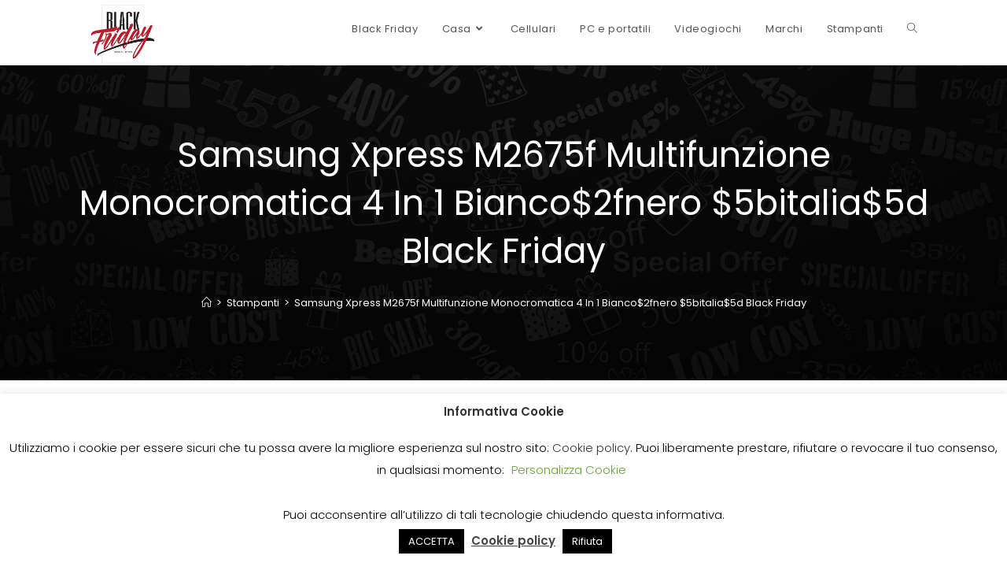

--- FILE ---
content_type: text/html; charset=UTF-8
request_url: https://ilblackfriday.promo/samsung-xpress-m2675f-multifunzione-monocromatica-4-in-1-bianco2fnero-5bitalia5d-black-friday/
body_size: 19658
content:
<!DOCTYPE html>
<html class="html" dir="ltr" lang="it-IT"
	prefix="og: https://ogp.me/ns#" >
<head>
	<meta charset="UTF-8"><link rel="preload" href="https://ilblackfriday.promo/wp-content/cache/fvm/min/0-css6326cd74509ad96504e11cf3401a14c4a03e225c310d3655bd8b95956953f.css" as="style" media="all" />
<link rel="preload" href="https://ilblackfriday.promo/wp-content/cache/fvm/min/0-csse62634693886947a7d4a7cf0478f9f4690e2795c08306e4a29d1b189a441c.css" as="style" media="all" />
<link rel="preload" href="https://ilblackfriday.promo/wp-content/cache/fvm/min/0-css38b34422a87665f6a8035cd37e9566b9d4bfa6efd2085b2a7974a7860d0be.css" as="style" media="all" />
<link rel="preload" href="https://ilblackfriday.promo/wp-content/cache/fvm/min/0-css44a2569ea42febbb8b6d1d4f59a93ec51189718d7eaf8049934f03bae5970.css" as="style" media="all" />
<link rel="preload" href="https://ilblackfriday.promo/wp-content/cache/fvm/min/0-css9b54bc8223592ad07e1e92bd8e13b9d49cedeb08891ac12dbfd4fc4bb29e9.css" as="style" media="all" />
<link rel="preload" href="https://ilblackfriday.promo/wp-content/cache/fvm/min/0-css67decae2a22192e11bc54343787a6024424c4cbcc649bc5b30efbb3f1fead.css" as="style" media="all" />
<link rel="preload" href="https://ilblackfriday.promo/wp-content/cache/fvm/min/0-css5a1512566d78d224ec0c3973da5a440f3def931feff37093e5dc85a9e390a.css" as="style" media="all" />
<link rel="preload" href="https://ilblackfriday.promo/wp-content/cache/fvm/min/0-cssc9785ea6a3eebb47cf0b56653d4e4bc257030822b5c1cfc95abe66c2e8cf7.css" as="style" media="all" />
<link rel="preload" href="https://ilblackfriday.promo/wp-content/cache/fvm/min/0-css713403bb50bd8809699c76ab3ad11cbcd2dfcd8cbd01ddcc311d7d79471e9.css" as="style" media="all" />
<link rel="preload" href="https://ilblackfriday.promo/wp-content/cache/fvm/min/0-css675122ab36e5e641037d3e0b70a9a975ac042a524c256247d48c4dbbc98de.css" as="style" media="all" /><script data-cfasync="false">if(navigator.userAgent.match(/MSIE|Internet Explorer/i)||navigator.userAgent.match(/Trident\/7\..*?rv:11/i)){var href=document.location.href;if(!href.match(/[?&]iebrowser/)){if(href.indexOf("?")==-1){if(href.indexOf("#")==-1){document.location.href=href+"?iebrowser=1"}else{document.location.href=href.replace("#","?iebrowser=1#")}}else{if(href.indexOf("#")==-1){document.location.href=href+"&iebrowser=1"}else{document.location.href=href.replace("#","&iebrowser=1#")}}}}</script>
<script data-cfasync="false">class FVMLoader{constructor(e){this.triggerEvents=e,this.eventOptions={passive:!0},this.userEventListener=this.triggerListener.bind(this),this.delayedScripts={normal:[],async:[],defer:[]},this.allJQueries=[]}_addUserInteractionListener(e){this.triggerEvents.forEach(t=>window.addEventListener(t,e.userEventListener,e.eventOptions))}_removeUserInteractionListener(e){this.triggerEvents.forEach(t=>window.removeEventListener(t,e.userEventListener,e.eventOptions))}triggerListener(){this._removeUserInteractionListener(this),"loading"===document.readyState?document.addEventListener("DOMContentLoaded",this._loadEverythingNow.bind(this)):this._loadEverythingNow()}async _loadEverythingNow(){this._runAllDelayedCSS(),this._delayEventListeners(),this._delayJQueryReady(this),this._handleDocumentWrite(),this._registerAllDelayedScripts(),await this._loadScriptsFromList(this.delayedScripts.normal),await this._loadScriptsFromList(this.delayedScripts.defer),await this._loadScriptsFromList(this.delayedScripts.async),await this._triggerDOMContentLoaded(),await this._triggerWindowLoad(),window.dispatchEvent(new Event("wpr-allScriptsLoaded"))}_registerAllDelayedScripts(){document.querySelectorAll("script[type=fvmdelay]").forEach(e=>{e.hasAttribute("src")?e.hasAttribute("async")&&!1!==e.async?this.delayedScripts.async.push(e):e.hasAttribute("defer")&&!1!==e.defer||"module"===e.getAttribute("data-type")?this.delayedScripts.defer.push(e):this.delayedScripts.normal.push(e):this.delayedScripts.normal.push(e)})}_runAllDelayedCSS(){document.querySelectorAll("link[rel=fvmdelay]").forEach(e=>{e.setAttribute("rel","stylesheet")})}async _transformScript(e){return await this._requestAnimFrame(),new Promise(t=>{const n=document.createElement("script");let r;[...e.attributes].forEach(e=>{let t=e.nodeName;"type"!==t&&("data-type"===t&&(t="type",r=e.nodeValue),n.setAttribute(t,e.nodeValue))}),e.hasAttribute("src")?(n.addEventListener("load",t),n.addEventListener("error",t)):(n.text=e.text,t()),e.parentNode.replaceChild(n,e)})}async _loadScriptsFromList(e){const t=e.shift();return t?(await this._transformScript(t),this._loadScriptsFromList(e)):Promise.resolve()}_delayEventListeners(){let e={};function t(t,n){!function(t){function n(n){return e[t].eventsToRewrite.indexOf(n)>=0?"wpr-"+n:n}e[t]||(e[t]={originalFunctions:{add:t.addEventListener,remove:t.removeEventListener},eventsToRewrite:[]},t.addEventListener=function(){arguments[0]=n(arguments[0]),e[t].originalFunctions.add.apply(t,arguments)},t.removeEventListener=function(){arguments[0]=n(arguments[0]),e[t].originalFunctions.remove.apply(t,arguments)})}(t),e[t].eventsToRewrite.push(n)}function n(e,t){let n=e[t];Object.defineProperty(e,t,{get:()=>n||function(){},set(r){e["wpr"+t]=n=r}})}t(document,"DOMContentLoaded"),t(window,"DOMContentLoaded"),t(window,"load"),t(window,"pageshow"),t(document,"readystatechange"),n(document,"onreadystatechange"),n(window,"onload"),n(window,"onpageshow")}_delayJQueryReady(e){let t=window.jQuery;Object.defineProperty(window,"jQuery",{get:()=>t,set(n){if(n&&n.fn&&!e.allJQueries.includes(n)){n.fn.ready=n.fn.init.prototype.ready=function(t){e.domReadyFired?t.bind(document)(n):document.addEventListener("DOMContentLoaded2",()=>t.bind(document)(n))};const t=n.fn.on;n.fn.on=n.fn.init.prototype.on=function(){if(this[0]===window){function e(e){return e.split(" ").map(e=>"load"===e||0===e.indexOf("load.")?"wpr-jquery-load":e).join(" ")}"string"==typeof arguments[0]||arguments[0]instanceof String?arguments[0]=e(arguments[0]):"object"==typeof arguments[0]&&Object.keys(arguments[0]).forEach(t=>{delete Object.assign(arguments[0],{[e(t)]:arguments[0][t]})[t]})}return t.apply(this,arguments),this},e.allJQueries.push(n)}t=n}})}async _triggerDOMContentLoaded(){this.domReadyFired=!0,await this._requestAnimFrame(),document.dispatchEvent(new Event("DOMContentLoaded2")),await this._requestAnimFrame(),window.dispatchEvent(new Event("DOMContentLoaded2")),await this._requestAnimFrame(),document.dispatchEvent(new Event("wpr-readystatechange")),await this._requestAnimFrame(),document.wpronreadystatechange&&document.wpronreadystatechange()}async _triggerWindowLoad(){await this._requestAnimFrame(),window.dispatchEvent(new Event("wpr-load")),await this._requestAnimFrame(),window.wpronload&&window.wpronload(),await this._requestAnimFrame(),this.allJQueries.forEach(e=>e(window).trigger("wpr-jquery-load")),window.dispatchEvent(new Event("wpr-pageshow")),await this._requestAnimFrame(),window.wpronpageshow&&window.wpronpageshow()}_handleDocumentWrite(){const e=new Map;document.write=document.writeln=function(t){const n=document.currentScript,r=document.createRange(),i=n.parentElement;let a=e.get(n);void 0===a&&(a=n.nextSibling,e.set(n,a));const s=document.createDocumentFragment();r.setStart(s,0),s.appendChild(r.createContextualFragment(t)),i.insertBefore(s,a)}}async _requestAnimFrame(){return new Promise(e=>requestAnimationFrame(e))}static run(){const e=new FVMLoader(["keydown","mousemove","touchmove","touchstart","touchend","wheel"]);e._addUserInteractionListener(e)}}FVMLoader.run();</script><meta name="theme-color" content="#D5E0EB"><title>Samsung Xpress M2675f Multifunzione Monocromatica 4 In 1 Bianco$2fnero $5bitalia$5d Black Friday | Black Friday</title><meta name="robots" content="max-image-preview:large" /><meta name="google-site-verification" content="5AOsbdQLcCK8EHiTv_1bUCUFQSBExHAxvnfw5UBYJJ0" /><link rel="canonical" href="https://ilblackfriday.promo/samsung-xpress-m2675f-multifunzione-monocromatica-4-in-1-bianco2fnero-5bitalia5d-black-friday/" /><meta property="og:locale" content="it_IT" /><meta property="og:site_name" content="Black Friday | Le migliori offerte del Black Friday" /><meta property="og:type" content="article" /><meta property="og:title" content="Samsung Xpress M2675f Multifunzione Monocromatica 4 In 1 Bianco$2fnero $5bitalia$5d Black Friday | Black Friday" /><meta property="og:url" content="https://ilblackfriday.promo/samsung-xpress-m2675f-multifunzione-monocromatica-4-in-1-bianco2fnero-5bitalia5d-black-friday/" /><meta property="og:image" content="https://ilblackfriday.promo/wp-content/uploads/2019/09/cropped-black-friday.jpg" /><meta property="og:image:secure_url" content="https://ilblackfriday.promo/wp-content/uploads/2019/09/cropped-black-friday.jpg" /><meta property="article:published_time" content="2020-11-01T16:28:20+00:00" /><meta property="article:modified_time" content="2020-11-01T16:28:20+00:00" /><meta name="twitter:card" content="summary" /><meta name="twitter:title" content="Samsung Xpress M2675f Multifunzione Monocromatica 4 In 1 Bianco$2fnero $5bitalia$5d Black Friday | Black Friday" /><meta name="twitter:image" content="https://ilblackfriday.promo/wp-content/uploads/2019/09/cropped-black-friday.jpg" /><script type="application/ld+json" class="aioseo-schema">
			{"@context":"https:\/\/schema.org","@graph":[{"@type":"Article","@id":"https:\/\/ilblackfriday.promo\/samsung-xpress-m2675f-multifunzione-monocromatica-4-in-1-bianco2fnero-5bitalia5d-black-friday\/#article","name":"Samsung Xpress M2675f Multifunzione Monocromatica 4 In 1 Bianco$2fnero $5bitalia$5d Black Friday | Black Friday","headline":"Samsung Xpress M2675f Multifunzione Monocromatica 4 In 1 Bianco$2fnero $5bitalia$5d Black Friday","author":{"@id":"https:\/\/ilblackfriday.promo\/author\/alessandro-adseo\/#author"},"publisher":{"@id":"https:\/\/ilblackfriday.promo\/#organization"},"image":{"@type":"ImageObject","url":"https:\/\/ilblackfriday.promo\/wp-content\/uploads\/2019\/09\/cropped-black-friday.jpg","@id":"https:\/\/ilblackfriday.promo\/#articleImage","width":317,"height":306},"datePublished":"2020-11-01T16:28:20+00:00","dateModified":"2020-11-01T16:28:20+00:00","inLanguage":"it-IT","mainEntityOfPage":{"@id":"https:\/\/ilblackfriday.promo\/samsung-xpress-m2675f-multifunzione-monocromatica-4-in-1-bianco2fnero-5bitalia5d-black-friday\/#webpage"},"isPartOf":{"@id":"https:\/\/ilblackfriday.promo\/samsung-xpress-m2675f-multifunzione-monocromatica-4-in-1-bianco2fnero-5bitalia5d-black-friday\/#webpage"},"articleSection":"Stampanti, Stampanti"},{"@type":"BreadcrumbList","@id":"https:\/\/ilblackfriday.promo\/samsung-xpress-m2675f-multifunzione-monocromatica-4-in-1-bianco2fnero-5bitalia5d-black-friday\/#breadcrumblist","itemListElement":[{"@type":"ListItem","@id":"https:\/\/ilblackfriday.promo\/#listItem","position":1,"item":{"@type":"WebPage","@id":"https:\/\/ilblackfriday.promo\/","name":"Home","description":"Le migliori offerte del Black Friday","url":"https:\/\/ilblackfriday.promo\/"},"nextItem":"https:\/\/ilblackfriday.promo\/samsung-xpress-m2675f-multifunzione-monocromatica-4-in-1-bianco2fnero-5bitalia5d-black-friday\/#listItem"},{"@type":"ListItem","@id":"https:\/\/ilblackfriday.promo\/samsung-xpress-m2675f-multifunzione-monocromatica-4-in-1-bianco2fnero-5bitalia5d-black-friday\/#listItem","position":2,"item":{"@type":"WebPage","@id":"https:\/\/ilblackfriday.promo\/samsung-xpress-m2675f-multifunzione-monocromatica-4-in-1-bianco2fnero-5bitalia5d-black-friday\/","name":"Samsung Xpress M2675f Multifunzione Monocromatica 4 In 1 Bianco$2fnero $5bitalia$5d Black Friday","url":"https:\/\/ilblackfriday.promo\/samsung-xpress-m2675f-multifunzione-monocromatica-4-in-1-bianco2fnero-5bitalia5d-black-friday\/"},"previousItem":"https:\/\/ilblackfriday.promo\/#listItem"}]},{"@type":"Organization","@id":"https:\/\/ilblackfriday.promo\/#organization","name":"Black Friday","url":"https:\/\/ilblackfriday.promo\/","logo":{"@type":"ImageObject","url":"https:\/\/ilblackfriday.promo\/wp-content\/uploads\/2019\/09\/cropped-black-friday.jpg","@id":"https:\/\/ilblackfriday.promo\/#organizationLogo","width":317,"height":306},"image":{"@id":"https:\/\/ilblackfriday.promo\/#organizationLogo"}},{"@type":"WebPage","@id":"https:\/\/ilblackfriday.promo\/samsung-xpress-m2675f-multifunzione-monocromatica-4-in-1-bianco2fnero-5bitalia5d-black-friday\/#webpage","url":"https:\/\/ilblackfriday.promo\/samsung-xpress-m2675f-multifunzione-monocromatica-4-in-1-bianco2fnero-5bitalia5d-black-friday\/","name":"Samsung Xpress M2675f Multifunzione Monocromatica 4 In 1 Bianco$2fnero $5bitalia$5d Black Friday | Black Friday","inLanguage":"it-IT","isPartOf":{"@id":"https:\/\/ilblackfriday.promo\/#website"},"breadcrumb":{"@id":"https:\/\/ilblackfriday.promo\/samsung-xpress-m2675f-multifunzione-monocromatica-4-in-1-bianco2fnero-5bitalia5d-black-friday\/#breadcrumblist"},"author":"https:\/\/ilblackfriday.promo\/author\/alessandro-adseo\/#author","creator":"https:\/\/ilblackfriday.promo\/author\/alessandro-adseo\/#author","datePublished":"2020-11-01T16:28:20+00:00","dateModified":"2020-11-01T16:28:20+00:00"},{"@type":"WebSite","@id":"https:\/\/ilblackfriday.promo\/#website","url":"https:\/\/ilblackfriday.promo\/","name":"Black Friday","description":"Le migliori offerte del Black Friday","inLanguage":"it-IT","publisher":{"@id":"https:\/\/ilblackfriday.promo\/#organization"}}]}
		</script><meta name="viewport" content="width=device-width, initial-scale=1"><link rel="alternate" type="application/rss+xml" title="Black Friday &raquo; Feed" href="https://ilblackfriday.promo/feed/" /><link rel="alternate" type="application/rss+xml" title="Black Friday &raquo; Feed dei commenti" href="https://ilblackfriday.promo/comments/feed/" /><link rel="alternate" type="application/rss+xml" title="Black Friday &raquo; Samsung Xpress M2675f Multifunzione Monocromatica 4 In 1 Bianco$2fnero $5bitalia$5d Black Friday Feed dei commenti" href="https://ilblackfriday.promo/samsung-xpress-m2675f-multifunzione-monocromatica-4-in-1-bianco2fnero-5bitalia5d-black-friday/feed/" />
	<link rel="profile" href="https://gmpg.org/xfn/11">

	
<link rel="manifest" href="/superpwa-manifest.json">





		
		
		
		
		
		
		
		
		
		
		
		
		
		
		
		
		
		
		



<script data-cfasync="false" data-pagespeed-no-defer>
	var gtm4wp_datalayer_name = "dataLayer";
	var dataLayer = dataLayer || [];
</script>





<link rel='stylesheet' id='wp-block-library-css'  href='https://ilblackfriday.promo/wp-content/cache/fvm/min/0-css6326cd74509ad96504e11cf3401a14c4a03e225c310d3655bd8b95956953f.css' media='all' />
<style id='wp-block-library-theme-inline-css' media="all">.wp-block-audio figcaption{color:#555;font-size:13px;text-align:center}.is-dark-theme .wp-block-audio figcaption{color:hsla(0,0%,100%,.65)}.wp-block-code{border:1px solid #ccc;border-radius:4px;font-family:Menlo,Consolas,monaco,monospace;padding:.8em 1em}.wp-block-embed figcaption{color:#555;font-size:13px;text-align:center}.is-dark-theme .wp-block-embed figcaption{color:hsla(0,0%,100%,.65)}.blocks-gallery-caption{color:#555;font-size:13px;text-align:center}.is-dark-theme .blocks-gallery-caption{color:hsla(0,0%,100%,.65)}.wp-block-image figcaption{color:#555;font-size:13px;text-align:center}.is-dark-theme .wp-block-image figcaption{color:hsla(0,0%,100%,.65)}.wp-block-pullquote{border-top:4px solid;border-bottom:4px solid;margin-bottom:1.75em;color:currentColor}.wp-block-pullquote__citation,.wp-block-pullquote cite,.wp-block-pullquote footer{color:currentColor;text-transform:uppercase;font-size:.8125em;font-style:normal}.wp-block-quote{border-left:.25em solid;margin:0 0 1.75em;padding-left:1em}.wp-block-quote cite,.wp-block-quote footer{color:currentColor;font-size:.8125em;position:relative;font-style:normal}.wp-block-quote.has-text-align-right{border-left:none;border-right:.25em solid;padding-left:0;padding-right:1em}.wp-block-quote.has-text-align-center{border:none;padding-left:0}.wp-block-quote.is-large,.wp-block-quote.is-style-large,.wp-block-quote.is-style-plain{border:none}.wp-block-search .wp-block-search__label{font-weight:700}:where(.wp-block-group.has-background){padding:1.25em 2.375em}.wp-block-separator.has-css-opacity{opacity:.4}.wp-block-separator{border:none;border-bottom:2px solid;margin-left:auto;margin-right:auto}.wp-block-separator.has-alpha-channel-opacity{opacity:1}.wp-block-separator:not(.is-style-wide):not(.is-style-dots){width:100px}.wp-block-separator.has-background:not(.is-style-dots){border-bottom:none;height:1px}.wp-block-separator.has-background:not(.is-style-wide):not(.is-style-dots){height:2px}.wp-block-table thead{border-bottom:3px solid}.wp-block-table tfoot{border-top:3px solid}.wp-block-table td,.wp-block-table th{padding:.5em;border:1px solid;word-break:normal}.wp-block-table figcaption{color:#555;font-size:13px;text-align:center}.is-dark-theme .wp-block-table figcaption{color:hsla(0,0%,100%,.65)}.wp-block-video figcaption{color:#555;font-size:13px;text-align:center}.is-dark-theme .wp-block-video figcaption{color:hsla(0,0%,100%,.65)}.wp-block-template-part.has-background{padding:1.25em 2.375em;margin-top:0;margin-bottom:0}</style>
<style id='global-styles-inline-css' media="all">body{--wp--preset--color--black:#000;--wp--preset--color--cyan-bluish-gray:#abb8c3;--wp--preset--color--white:#fff;--wp--preset--color--pale-pink:#f78da7;--wp--preset--color--vivid-red:#cf2e2e;--wp--preset--color--luminous-vivid-orange:#ff6900;--wp--preset--color--luminous-vivid-amber:#fcb900;--wp--preset--color--light-green-cyan:#7bdcb5;--wp--preset--color--vivid-green-cyan:#00d084;--wp--preset--color--pale-cyan-blue:#8ed1fc;--wp--preset--color--vivid-cyan-blue:#0693e3;--wp--preset--color--vivid-purple:#9b51e0;--wp--preset--gradient--vivid-cyan-blue-to-vivid-purple:linear-gradient(135deg,rgba(6,147,227,1) 0%,rgb(155,81,224) 100%);--wp--preset--gradient--light-green-cyan-to-vivid-green-cyan:linear-gradient(135deg,rgb(122,220,180) 0%,rgb(0,208,130) 100%);--wp--preset--gradient--luminous-vivid-amber-to-luminous-vivid-orange:linear-gradient(135deg,rgba(252,185,0,1) 0%,rgba(255,105,0,1) 100%);--wp--preset--gradient--luminous-vivid-orange-to-vivid-red:linear-gradient(135deg,rgba(255,105,0,1) 0%,rgb(207,46,46) 100%);--wp--preset--gradient--very-light-gray-to-cyan-bluish-gray:linear-gradient(135deg,rgb(238,238,238) 0%,rgb(169,184,195) 100%);--wp--preset--gradient--cool-to-warm-spectrum:linear-gradient(135deg,rgb(74,234,220) 0%,rgb(151,120,209) 20%,rgb(207,42,186) 40%,rgb(238,44,130) 60%,rgb(251,105,98) 80%,rgb(254,248,76) 100%);--wp--preset--gradient--blush-light-purple:linear-gradient(135deg,rgb(255,206,236) 0%,rgb(152,150,240) 100%);--wp--preset--gradient--blush-bordeaux:linear-gradient(135deg,rgb(254,205,165) 0%,rgb(254,45,45) 50%,rgb(107,0,62) 100%);--wp--preset--gradient--luminous-dusk:linear-gradient(135deg,rgb(255,203,112) 0%,rgb(199,81,192) 50%,rgb(65,88,208) 100%);--wp--preset--gradient--pale-ocean:linear-gradient(135deg,rgb(255,245,203) 0%,rgb(182,227,212) 50%,rgb(51,167,181) 100%);--wp--preset--gradient--electric-grass:linear-gradient(135deg,rgb(202,248,128) 0%,rgb(113,206,126) 100%);--wp--preset--gradient--midnight:linear-gradient(135deg,rgb(2,3,129) 0%,rgb(40,116,252) 100%);--wp--preset--duotone--dark-grayscale:url('#wp-duotone-dark-grayscale');--wp--preset--duotone--grayscale:url('#wp-duotone-grayscale');--wp--preset--duotone--purple-yellow:url('#wp-duotone-purple-yellow');--wp--preset--duotone--blue-red:url('#wp-duotone-blue-red');--wp--preset--duotone--midnight:url('#wp-duotone-midnight');--wp--preset--duotone--magenta-yellow:url('#wp-duotone-magenta-yellow');--wp--preset--duotone--purple-green:url('#wp-duotone-purple-green');--wp--preset--duotone--blue-orange:url('#wp-duotone-blue-orange');--wp--preset--font-size--small:13px;--wp--preset--font-size--medium:20px;--wp--preset--font-size--large:36px;--wp--preset--font-size--x-large:42px}.has-black-color{color:var(--wp--preset--color--black)!important}.has-cyan-bluish-gray-color{color:var(--wp--preset--color--cyan-bluish-gray)!important}.has-white-color{color:var(--wp--preset--color--white)!important}.has-pale-pink-color{color:var(--wp--preset--color--pale-pink)!important}.has-vivid-red-color{color:var(--wp--preset--color--vivid-red)!important}.has-luminous-vivid-orange-color{color:var(--wp--preset--color--luminous-vivid-orange)!important}.has-luminous-vivid-amber-color{color:var(--wp--preset--color--luminous-vivid-amber)!important}.has-light-green-cyan-color{color:var(--wp--preset--color--light-green-cyan)!important}.has-vivid-green-cyan-color{color:var(--wp--preset--color--vivid-green-cyan)!important}.has-pale-cyan-blue-color{color:var(--wp--preset--color--pale-cyan-blue)!important}.has-vivid-cyan-blue-color{color:var(--wp--preset--color--vivid-cyan-blue)!important}.has-vivid-purple-color{color:var(--wp--preset--color--vivid-purple)!important}.has-black-background-color{background-color:var(--wp--preset--color--black)!important}.has-cyan-bluish-gray-background-color{background-color:var(--wp--preset--color--cyan-bluish-gray)!important}.has-white-background-color{background-color:var(--wp--preset--color--white)!important}.has-pale-pink-background-color{background-color:var(--wp--preset--color--pale-pink)!important}.has-vivid-red-background-color{background-color:var(--wp--preset--color--vivid-red)!important}.has-luminous-vivid-orange-background-color{background-color:var(--wp--preset--color--luminous-vivid-orange)!important}.has-luminous-vivid-amber-background-color{background-color:var(--wp--preset--color--luminous-vivid-amber)!important}.has-light-green-cyan-background-color{background-color:var(--wp--preset--color--light-green-cyan)!important}.has-vivid-green-cyan-background-color{background-color:var(--wp--preset--color--vivid-green-cyan)!important}.has-pale-cyan-blue-background-color{background-color:var(--wp--preset--color--pale-cyan-blue)!important}.has-vivid-cyan-blue-background-color{background-color:var(--wp--preset--color--vivid-cyan-blue)!important}.has-vivid-purple-background-color{background-color:var(--wp--preset--color--vivid-purple)!important}.has-black-border-color{border-color:var(--wp--preset--color--black)!important}.has-cyan-bluish-gray-border-color{border-color:var(--wp--preset--color--cyan-bluish-gray)!important}.has-white-border-color{border-color:var(--wp--preset--color--white)!important}.has-pale-pink-border-color{border-color:var(--wp--preset--color--pale-pink)!important}.has-vivid-red-border-color{border-color:var(--wp--preset--color--vivid-red)!important}.has-luminous-vivid-orange-border-color{border-color:var(--wp--preset--color--luminous-vivid-orange)!important}.has-luminous-vivid-amber-border-color{border-color:var(--wp--preset--color--luminous-vivid-amber)!important}.has-light-green-cyan-border-color{border-color:var(--wp--preset--color--light-green-cyan)!important}.has-vivid-green-cyan-border-color{border-color:var(--wp--preset--color--vivid-green-cyan)!important}.has-pale-cyan-blue-border-color{border-color:var(--wp--preset--color--pale-cyan-blue)!important}.has-vivid-cyan-blue-border-color{border-color:var(--wp--preset--color--vivid-cyan-blue)!important}.has-vivid-purple-border-color{border-color:var(--wp--preset--color--vivid-purple)!important}.has-vivid-cyan-blue-to-vivid-purple-gradient-background{background:var(--wp--preset--gradient--vivid-cyan-blue-to-vivid-purple)!important}.has-light-green-cyan-to-vivid-green-cyan-gradient-background{background:var(--wp--preset--gradient--light-green-cyan-to-vivid-green-cyan)!important}.has-luminous-vivid-amber-to-luminous-vivid-orange-gradient-background{background:var(--wp--preset--gradient--luminous-vivid-amber-to-luminous-vivid-orange)!important}.has-luminous-vivid-orange-to-vivid-red-gradient-background{background:var(--wp--preset--gradient--luminous-vivid-orange-to-vivid-red)!important}.has-very-light-gray-to-cyan-bluish-gray-gradient-background{background:var(--wp--preset--gradient--very-light-gray-to-cyan-bluish-gray)!important}.has-cool-to-warm-spectrum-gradient-background{background:var(--wp--preset--gradient--cool-to-warm-spectrum)!important}.has-blush-light-purple-gradient-background{background:var(--wp--preset--gradient--blush-light-purple)!important}.has-blush-bordeaux-gradient-background{background:var(--wp--preset--gradient--blush-bordeaux)!important}.has-luminous-dusk-gradient-background{background:var(--wp--preset--gradient--luminous-dusk)!important}.has-pale-ocean-gradient-background{background:var(--wp--preset--gradient--pale-ocean)!important}.has-electric-grass-gradient-background{background:var(--wp--preset--gradient--electric-grass)!important}.has-midnight-gradient-background{background:var(--wp--preset--gradient--midnight)!important}.has-small-font-size{font-size:var(--wp--preset--font-size--small)!important}.has-medium-font-size{font-size:var(--wp--preset--font-size--medium)!important}.has-large-font-size{font-size:var(--wp--preset--font-size--large)!important}.has-x-large-font-size{font-size:var(--wp--preset--font-size--x-large)!important}</style>
<link rel='stylesheet' id='cookie-law-info-css'  href='https://ilblackfriday.promo/wp-content/cache/fvm/min/0-csse62634693886947a7d4a7cf0478f9f4690e2795c08306e4a29d1b189a441c.css' media='all' />
<link rel='stylesheet' id='cookie-law-info-gdpr-css'  href='https://ilblackfriday.promo/wp-content/cache/fvm/min/0-css38b34422a87665f6a8035cd37e9566b9d4bfa6efd2085b2a7974a7860d0be.css' media='all' />
<link rel='stylesheet' id='font-awesome-css'  href='https://ilblackfriday.promo/wp-content/cache/fvm/min/0-css44a2569ea42febbb8b6d1d4f59a93ec51189718d7eaf8049934f03bae5970.css' media='all' />
<link rel='stylesheet' id='simple-line-icons-css'  href='https://ilblackfriday.promo/wp-content/cache/fvm/min/0-css9b54bc8223592ad07e1e92bd8e13b9d49cedeb08891ac12dbfd4fc4bb29e9.css' media='all' />
<link rel='stylesheet' id='oceanwp-style-css'  href='https://ilblackfriday.promo/wp-content/cache/fvm/min/0-css67decae2a22192e11bc54343787a6024424c4cbcc649bc5b30efbb3f1fead.css' media='all' />
<link rel='stylesheet' id='oceanwp-google-font-poppins-css'  href='https://ilblackfriday.promo/wp-content/cache/fvm/min/0-css5a1512566d78d224ec0c3973da5a440f3def931feff37093e5dc85a9e390a.css' media='all' />
<link rel='stylesheet' id='aawp-styles-css'  href='https://ilblackfriday.promo/wp-content/cache/fvm/min/0-cssc9785ea6a3eebb47cf0b56653d4e4bc257030822b5c1cfc95abe66c2e8cf7.css' media='all' />
<link rel='stylesheet' id='oe-widgets-style-css'  href='https://ilblackfriday.promo/wp-content/cache/fvm/min/0-css713403bb50bd8809699c76ab3ad11cbcd2dfcd8cbd01ddcc311d7d79471e9.css' media='all' />
<script src='https://ilblackfriday.promo/wp-content/plugins/shortcode-for-current-date/dist/script.js?ver=6.0.11' id='shortcode-for-current-date-script-js'></script>
<script src='https://ilblackfriday.promo/wp-includes/js/jquery/jquery.min.js?ver=3.6.0' id='jquery-core-js'></script>
<script src='https://ilblackfriday.promo/wp-includes/js/jquery/jquery-migrate.min.js?ver=3.3.2' id='jquery-migrate-js'></script>
<script id='cookie-law-info-js-extra'>
var Cli_Data = {"nn_cookie_ids":[],"cookielist":[],"non_necessary_cookies":[],"ccpaEnabled":"","ccpaRegionBased":"","ccpaBarEnabled":"","strictlyEnabled":["necessary","obligatoire"],"ccpaType":"gdpr","js_blocking":"","custom_integration":"","triggerDomRefresh":"","secure_cookies":""};
var cli_cookiebar_settings = {"animate_speed_hide":"500","animate_speed_show":"500","background":"#FFF","border":"#b1a6a6c2","border_on":"","button_1_button_colour":"#000","button_1_button_hover":"#000000","button_1_link_colour":"#fff","button_1_as_button":"1","button_1_new_win":"","button_2_button_colour":"#333","button_2_button_hover":"#292929","button_2_link_colour":"#444","button_2_as_button":"","button_2_hidebar":"1","button_3_button_colour":"#000","button_3_button_hover":"#000000","button_3_link_colour":"#fff","button_3_as_button":"1","button_3_new_win":"","button_4_button_colour":"#000","button_4_button_hover":"#000000","button_4_link_colour":"#62a329","button_4_as_button":"","button_7_button_colour":"#61a229","button_7_button_hover":"#4e8221","button_7_link_colour":"#fff","button_7_as_button":"1","button_7_new_win":"","font_family":"inherit","header_fix":"","notify_animate_hide":"1","notify_animate_show":"","notify_div_id":"#cookie-law-info-bar","notify_position_horizontal":"right","notify_position_vertical":"bottom","scroll_close":"","scroll_close_reload":"","accept_close_reload":"","reject_close_reload":"","showagain_tab":"1","showagain_background":"#fff","showagain_border":"#000","showagain_div_id":"#cookie-law-info-again","showagain_x_position":"100px","text":"#000","show_once_yn":"","show_once":"10000","logging_on":"","as_popup":"","popup_overlay":"1","bar_heading_text":"Informativa Cookie","cookie_bar_as":"banner","popup_showagain_position":"bottom-right","widget_position":"left"};
var log_object = {"ajax_url":"https:\/\/ilblackfriday.promo\/wp-admin\/admin-ajax.php"};
</script>
<script src='https://ilblackfriday.promo/wp-content/plugins/cookie-law-info/legacy/public/js/cookie-law-info-public.js?ver=3.0.4' id='cookie-law-info-js'></script>

 




<style type="text/css" media="all">.aawp .aawp-tb__row--highlight{background-color:#ae1d27}.aawp .aawp-tb__row--highlight{color:#fff}.aawp .aawp-tb__row--highlight a{color:#fff}</style><style type="text/css" media="all">.aawp-product__price--current{text-shadow:-0.05em -0.04em 0 #fff,-0.07em 0.05em 0 #fff,0.05em -0.05em 0 #fff,-0.03em -0.05em 0 #fff,0.04em 0.05em 0 #fff,0.05em 0.04em 0 rgba(0,0,0,.2),-0.02em 0.05em 0.1em rgba(0,0,0,.6);letter-spacing:-1px}.aawp-product__price--current{font-size:26px!important}.aawp-product__ribbon--bestseller{background:linear-gradient(to right,#f90,#e84d00ed)}</style>


<script data-cfasync="false" data-pagespeed-no-defer type="text/javascript">
	var dataLayer_content = {"pagePostType":"post","pagePostType2":"single-post","pageCategory":["stampanti"],"pageAttributes":["stampanti"],"pagePostAuthor":"Il Black Friday"};
	dataLayer.push( dataLayer_content );
</script>
<script data-cfasync="false">
(function(w,d,s,l,i){w[l]=w[l]||[];w[l].push({'gtm.start':
new Date().getTime(),event:'gtm.js'});var f=d.getElementsByTagName(s)[0],
j=d.createElement(s),dl=l!='dataLayer'?'&l='+l:'';j.async=true;j.src=
'//www.googletagmanager.com/gtm.'+'js?id='+i+dl;f.parentNode.insertBefore(j,f);
})(window,document,'script','dataLayer','GTM-N8JG8LR');
</script>


<link rel="icon" href="https://ilblackfriday.promo/wp-content/uploads/2019/09/cropped-black-friday-1-192x192.jpg" sizes="192x192" />


		<style id="wp-custom-css" media="all">.published{display:none!important}.men{background:linear-gradient(to right,#ae1d27,#640205);padding:20px 20px 10px 20px;border:1px solid #48627e;font-size:14px!important;color:#fff}.men a{color:#fff!Important}.aawp .aawp-product--horizontal .aawp-product__ribbon--bestseller,.aawp .aawp-product--horizontal .aawp-product__ribbon--new{background:linear-gradient(to right,#ae1d27,#640205)!important}.aawp-product{box-shadow:1px 6px 15px -5px #75757594}.link-sponsorizzato{font-size:10px}.blog-entry-bottom{display:none!important}.aawp table.aawp-table td:before{width:auto}.aawp table.aawp-table tr{border:1px solid #ccc;padding:20px;border-radius:25px 25px 25px 25px!important;background-color:#fff!important;box-shadow:-1px 2px 20px 6px #dededeb8;border-top:none;border-right:none;border-left:none!important}table td{border:0 solid #333!important}.aawp-product__price{text-shadow:-0.05em -0.04em 0 #fff,-0.07em .05em 0 #fff,0.05em -0.05em 0 #fff,-0.03em -0.05em 0 #fff,0.04em .05em 0 #fff,0.05em .04em 0 rgba(0,0,0,.2),-0.02em .05em .1em rgba(0,0,0,.6);letter-spacing:-1px}.aawp-product__price{font-size:20px!important;font-weight:800}.aawp-product__price--old{font-size:14px!important;text-shadow:none;color:#F00!important;font-weight:600}.aawp-button{border-radius:25px 25px 25px 25px!important}.top{margin-top:40px!important;margin-bottom:40px!important;;border-bottom-left-radius:30px;border-top-right-radius:30px;border-bottom-right-radius:10px;background:linear-gradient(to right,#ae1d27,#640205);padding:30px;color:#fff!important;margin:0 auto}.top a{text-decoration:underline;color:#fff}</style>
		
<style type="text/css" media="all">.page-header{background-image:url(https://ilblackfriday.promo/wp-content/uploads/2019/09/Black-friday-1.jpg)!important}a:hover,a.light:hover,.theme-heading .text::before,.theme-heading .text::after,#top-bar-content>a:hover,#top-bar-social li.oceanwp-email a:hover,#site-navigation-wrap .dropdown-menu>li>a:hover,#site-header.medium-header #medium-searchform button:hover,.oceanwp-mobile-menu-icon a:hover,.blog-entry.post .blog-entry-header .entry-title a:hover,.blog-entry.post .blog-entry-readmore a:hover,.blog-entry.thumbnail-entry .blog-entry-category a,ul.meta li a:hover,.dropcap,.single nav.post-navigation .nav-links .title,body .related-post-title a:hover,body #wp-calendar caption,body .contact-info-widget.default i,body .contact-info-widget.big-icons i,body .custom-links-widget .oceanwp-custom-links li a:hover,body .custom-links-widget .oceanwp-custom-links li a:hover:before,body .posts-thumbnails-widget li a:hover,body .social-widget li.oceanwp-email a:hover,.comment-author .comment-meta .comment-reply-link,#respond #cancel-comment-reply-link:hover,#footer-widgets .footer-box a:hover,#footer-bottom a:hover,#footer-bottom #footer-bottom-menu a:hover,.sidr a:hover,.sidr-class-dropdown-toggle:hover,.sidr-class-menu-item-has-children.active>a,.sidr-class-menu-item-has-children.active>a>.sidr-class-dropdown-toggle,input[type=checkbox]:checked:before{color:#ae1d27}.single nav.post-navigation .nav-links .title .owp-icon use,.blog-entry.post .blog-entry-readmore a:hover .owp-icon use,body .contact-info-widget.default .owp-icon use,body .contact-info-widget.big-icons .owp-icon use{stroke:#ae1d27}input[type="button"],input[type="reset"],input[type="submit"],button[type="submit"],.button,#site-navigation-wrap .dropdown-menu>li.btn>a>span,.thumbnail:hover i,.post-quote-content,.omw-modal .omw-close-modal,body .contact-info-widget.big-icons li:hover i,body div.wpforms-container-full .wpforms-form input[type=submit],body div.wpforms-container-full .wpforms-form button[type=submit],body div.wpforms-container-full .wpforms-form .wpforms-page-button{background-color:#ae1d27}.thumbnail:hover .link-post-svg-icon{background-color:#ae1d27}body .contact-info-widget.big-icons li:hover .owp-icon{background-color:#ae1d27}.widget-title{border-color:#ae1d27}blockquote{border-color:#ae1d27}#searchform-dropdown{border-color:#ae1d27}.dropdown-menu .sub-menu{border-color:#ae1d27}.blog-entry.large-entry .blog-entry-readmore a:hover{border-color:#ae1d27}.oceanwp-newsletter-form-wrap input[type="email"]:focus{border-color:#ae1d27}.social-widget li.oceanwp-email a:hover{border-color:#ae1d27}#respond #cancel-comment-reply-link:hover{border-color:#ae1d27}body .contact-info-widget.big-icons li:hover i{border-color:#ae1d27}#footer-widgets .oceanwp-newsletter-form-wrap input[type="email"]:focus{border-color:#ae1d27}blockquote,.wp-block-quote{border-left-color:#ae1d27}body .contact-info-widget.big-icons li:hover .owp-icon{border-color:#ae1d27}input[type="button"]:hover,input[type="reset"]:hover,input[type="submit"]:hover,button[type="submit"]:hover,input[type="button"]:focus,input[type="reset"]:focus,input[type="submit"]:focus,button[type="submit"]:focus,.button:hover,.button:focus,#site-navigation-wrap .dropdown-menu>li.btn>a:hover>span,.post-quote-author,.omw-modal .omw-close-modal:hover,body div.wpforms-container-full .wpforms-form input[type=submit]:hover,body div.wpforms-container-full .wpforms-form button[type=submit]:hover,body div.wpforms-container-full .wpforms-form .wpforms-page-button:hover{background-color:#911317}@media only screen and (min-width:960px){.content-area,.content-left-sidebar .content-area{width:100%}}#site-header-inner{padding:0 50px 0 50px}#site-header.has-header-media .overlay-header-media{background-color:rgba(0,0,0,0.5)}#site-header #site-logo #site-logo-inner a img,#site-header.center-header #site-navigation-wrap .middle-site-logo a img{max-height:83px}body{font-family:Poppins;font-size:18px;color:#161616}h1{font-size:36px;color:#ae1d27}h2{font-size:28px}</style></head>

<body data-rsssl=1 class="post-template-default single single-post postid-12163 single-format-standard wp-custom-logo wp-embed-responsive aawp-custom oceanwp-theme dropdown-mobile no-header-border default-breakpoint has-sidebar content-right-sidebar post-in-category-stampanti page-with-background-title has-breadcrumbs elementor-default elementor-kit-20418" itemscope="itemscope" itemtype="https://schema.org/Article">

	<svg xmlns="http://www.w3.org/2000/svg" viewBox="0 0 0 0" width="0" height="0" focusable="false" role="none" style="visibility: hidden; position: absolute; left: -9999px; overflow: hidden;" ><defs><filter id="wp-duotone-dark-grayscale"><feColorMatrix color-interpolation-filters="sRGB" type="matrix" values=" .299 .587 .114 0 0 .299 .587 .114 0 0 .299 .587 .114 0 0 .299 .587 .114 0 0 " /><feComponentTransfer color-interpolation-filters="sRGB" ><feFuncR type="table" tableValues="0 0.49803921568627" /><feFuncG type="table" tableValues="0 0.49803921568627" /><feFuncB type="table" tableValues="0 0.49803921568627" /><feFuncA type="table" tableValues="1 1" /></feComponentTransfer><feComposite in2="SourceGraphic" operator="in" /></filter></defs></svg><svg xmlns="http://www.w3.org/2000/svg" viewBox="0 0 0 0" width="0" height="0" focusable="false" role="none" style="visibility: hidden; position: absolute; left: -9999px; overflow: hidden;" ><defs><filter id="wp-duotone-grayscale"><feColorMatrix color-interpolation-filters="sRGB" type="matrix" values=" .299 .587 .114 0 0 .299 .587 .114 0 0 .299 .587 .114 0 0 .299 .587 .114 0 0 " /><feComponentTransfer color-interpolation-filters="sRGB" ><feFuncR type="table" tableValues="0 1" /><feFuncG type="table" tableValues="0 1" /><feFuncB type="table" tableValues="0 1" /><feFuncA type="table" tableValues="1 1" /></feComponentTransfer><feComposite in2="SourceGraphic" operator="in" /></filter></defs></svg><svg xmlns="http://www.w3.org/2000/svg" viewBox="0 0 0 0" width="0" height="0" focusable="false" role="none" style="visibility: hidden; position: absolute; left: -9999px; overflow: hidden;" ><defs><filter id="wp-duotone-purple-yellow"><feColorMatrix color-interpolation-filters="sRGB" type="matrix" values=" .299 .587 .114 0 0 .299 .587 .114 0 0 .299 .587 .114 0 0 .299 .587 .114 0 0 " /><feComponentTransfer color-interpolation-filters="sRGB" ><feFuncR type="table" tableValues="0.54901960784314 0.98823529411765" /><feFuncG type="table" tableValues="0 1" /><feFuncB type="table" tableValues="0.71764705882353 0.25490196078431" /><feFuncA type="table" tableValues="1 1" /></feComponentTransfer><feComposite in2="SourceGraphic" operator="in" /></filter></defs></svg><svg xmlns="http://www.w3.org/2000/svg" viewBox="0 0 0 0" width="0" height="0" focusable="false" role="none" style="visibility: hidden; position: absolute; left: -9999px; overflow: hidden;" ><defs><filter id="wp-duotone-blue-red"><feColorMatrix color-interpolation-filters="sRGB" type="matrix" values=" .299 .587 .114 0 0 .299 .587 .114 0 0 .299 .587 .114 0 0 .299 .587 .114 0 0 " /><feComponentTransfer color-interpolation-filters="sRGB" ><feFuncR type="table" tableValues="0 1" /><feFuncG type="table" tableValues="0 0.27843137254902" /><feFuncB type="table" tableValues="0.5921568627451 0.27843137254902" /><feFuncA type="table" tableValues="1 1" /></feComponentTransfer><feComposite in2="SourceGraphic" operator="in" /></filter></defs></svg><svg xmlns="http://www.w3.org/2000/svg" viewBox="0 0 0 0" width="0" height="0" focusable="false" role="none" style="visibility: hidden; position: absolute; left: -9999px; overflow: hidden;" ><defs><filter id="wp-duotone-midnight"><feColorMatrix color-interpolation-filters="sRGB" type="matrix" values=" .299 .587 .114 0 0 .299 .587 .114 0 0 .299 .587 .114 0 0 .299 .587 .114 0 0 " /><feComponentTransfer color-interpolation-filters="sRGB" ><feFuncR type="table" tableValues="0 0" /><feFuncG type="table" tableValues="0 0.64705882352941" /><feFuncB type="table" tableValues="0 1" /><feFuncA type="table" tableValues="1 1" /></feComponentTransfer><feComposite in2="SourceGraphic" operator="in" /></filter></defs></svg><svg xmlns="http://www.w3.org/2000/svg" viewBox="0 0 0 0" width="0" height="0" focusable="false" role="none" style="visibility: hidden; position: absolute; left: -9999px; overflow: hidden;" ><defs><filter id="wp-duotone-magenta-yellow"><feColorMatrix color-interpolation-filters="sRGB" type="matrix" values=" .299 .587 .114 0 0 .299 .587 .114 0 0 .299 .587 .114 0 0 .299 .587 .114 0 0 " /><feComponentTransfer color-interpolation-filters="sRGB" ><feFuncR type="table" tableValues="0.78039215686275 1" /><feFuncG type="table" tableValues="0 0.94901960784314" /><feFuncB type="table" tableValues="0.35294117647059 0.47058823529412" /><feFuncA type="table" tableValues="1 1" /></feComponentTransfer><feComposite in2="SourceGraphic" operator="in" /></filter></defs></svg><svg xmlns="http://www.w3.org/2000/svg" viewBox="0 0 0 0" width="0" height="0" focusable="false" role="none" style="visibility: hidden; position: absolute; left: -9999px; overflow: hidden;" ><defs><filter id="wp-duotone-purple-green"><feColorMatrix color-interpolation-filters="sRGB" type="matrix" values=" .299 .587 .114 0 0 .299 .587 .114 0 0 .299 .587 .114 0 0 .299 .587 .114 0 0 " /><feComponentTransfer color-interpolation-filters="sRGB" ><feFuncR type="table" tableValues="0.65098039215686 0.40392156862745" /><feFuncG type="table" tableValues="0 1" /><feFuncB type="table" tableValues="0.44705882352941 0.4" /><feFuncA type="table" tableValues="1 1" /></feComponentTransfer><feComposite in2="SourceGraphic" operator="in" /></filter></defs></svg><svg xmlns="http://www.w3.org/2000/svg" viewBox="0 0 0 0" width="0" height="0" focusable="false" role="none" style="visibility: hidden; position: absolute; left: -9999px; overflow: hidden;" ><defs><filter id="wp-duotone-blue-orange"><feColorMatrix color-interpolation-filters="sRGB" type="matrix" values=" .299 .587 .114 0 0 .299 .587 .114 0 0 .299 .587 .114 0 0 .299 .587 .114 0 0 " /><feComponentTransfer color-interpolation-filters="sRGB" ><feFuncR type="table" tableValues="0.098039215686275 1" /><feFuncG type="table" tableValues="0 0.66274509803922" /><feFuncB type="table" tableValues="0.84705882352941 0.41960784313725" /><feFuncA type="table" tableValues="1 1" /></feComponentTransfer><feComposite in2="SourceGraphic" operator="in" /></filter></defs></svg>
	
	<div id="outer-wrap" class="site clr">

		<a class="skip-link screen-reader-text" href="#main">Salta al contenuto</a>

		
		<div id="wrap" class="clr">

			
			
<header id="site-header" class="minimal-header clr" data-height="74" itemscope="itemscope" itemtype="https://schema.org/WPHeader" role="banner">

	
					
			<div id="site-header-inner" class="clr container">

				
				

<div id="site-logo" class="clr" itemscope itemtype="https://schema.org/Brand" >

	
	<div id="site-logo-inner" class="clr">

		<a href="https://ilblackfriday.promo/" class="custom-logo-link" rel="home"><img width="317" height="306" src="https://ilblackfriday.promo/wp-content/uploads/2019/09/cropped-black-friday.jpg" class="custom-logo" alt="Black Friday" srcset="https://ilblackfriday.promo/wp-content/uploads/2019/09/cropped-black-friday.jpg 317w, https://ilblackfriday.promo/wp-content/uploads/2019/09/cropped-black-friday-300x290.jpg 300w" sizes="(max-width: 317px) 100vw, 317px" /></a>
	</div>

	
	
</div>

			<div id="site-navigation-wrap" class="clr">
			
			
			
			<nav id="site-navigation" class="navigation main-navigation clr" itemscope="itemscope" itemtype="https://schema.org/SiteNavigationElement" role="navigation" >

				<ul id="menu-principale" class="main-menu dropdown-menu sf-menu"><li id="menu-item-40" class="menu-item menu-item-type-taxonomy menu-item-object-category menu-item-40"><a href="https://ilblackfriday.promo/category/black-friday/" class="menu-link"><span class="text-wrap">Black Friday</span></a></li><li id="menu-item-34337" class="menu-item menu-item-type-taxonomy menu-item-object-category menu-item-has-children dropdown menu-item-34337"><a href="https://ilblackfriday.promo/category/casa/" class="menu-link"><span class="text-wrap">Casa<i class="nav-arrow fa fa-angle-down" aria-hidden="true" role="img"></i></span></a>
<ul class="sub-menu">
	<li id="menu-item-141" class="menu-item menu-item-type-taxonomy menu-item-object-category menu-item-141"><a href="https://ilblackfriday.promo/category/elettrodomestici-casa/" class="menu-link"><span class="text-wrap">Elettrodomestici Casa</span></a></li>	<li id="menu-item-41" class="menu-item menu-item-type-taxonomy menu-item-object-category menu-item-41"><a href="https://ilblackfriday.promo/category/elettrodomestici-per-la-cucina/" class="menu-link"><span class="text-wrap">Per la cucina</span></a></li>	<li id="menu-item-163" class="menu-item menu-item-type-taxonomy menu-item-object-category menu-item-163"><a href="https://ilblackfriday.promo/category/tv/" class="menu-link"><span class="text-wrap">Tv</span></a></li>	<li id="menu-item-120" class="menu-item menu-item-type-taxonomy menu-item-object-category menu-item-120"><a href="https://ilblackfriday.promo/category/riscaldamento/" class="menu-link"><span class="text-wrap">Riscaldamento</span></a></li>	<li id="menu-item-119" class="menu-item menu-item-type-taxonomy menu-item-object-category menu-item-119"><a href="https://ilblackfriday.promo/category/benessere-aria/" class="menu-link"><span class="text-wrap">Benessere Aria</span></a></li>	<li id="menu-item-86" class="menu-item menu-item-type-taxonomy menu-item-object-category menu-item-86"><a href="https://ilblackfriday.promo/category/stiro-e-pulizia/" class="menu-link"><span class="text-wrap">Stiro</span></a></li>	<li id="menu-item-34743" class="menu-item menu-item-type-taxonomy menu-item-object-category menu-item-34743"><a href="https://ilblackfriday.promo/category/robot-aspirapolvere/" class="menu-link"><span class="text-wrap">Robot aspirapolvere</span></a></li></ul>
</li><li id="menu-item-194" class="menu-item menu-item-type-taxonomy menu-item-object-category menu-item-194"><a href="https://ilblackfriday.promo/category/cellulari/" class="menu-link"><span class="text-wrap">Cellulari</span></a></li><li id="menu-item-806" class="menu-item menu-item-type-taxonomy menu-item-object-category menu-item-806"><a href="https://ilblackfriday.promo/category/pc-e-portatili/" class="menu-link"><span class="text-wrap">PC e portatili</span></a></li><li id="menu-item-1179" class="menu-item menu-item-type-taxonomy menu-item-object-category menu-item-1179"><a href="https://ilblackfriday.promo/category/videogiochi/" class="menu-link"><span class="text-wrap">Videogiochi</span></a></li><li id="menu-item-89" class="menu-item menu-item-type-taxonomy menu-item-object-category menu-item-89"><a href="https://ilblackfriday.promo/category/marchi/" class="menu-link"><span class="text-wrap">Marchi</span></a></li><li id="menu-item-16520" class="menu-item menu-item-type-taxonomy menu-item-object-category current-post-ancestor current-menu-parent current-post-parent menu-item-16520"><a href="https://ilblackfriday.promo/category/stampanti/" class="menu-link"><span class="text-wrap">Stampanti</span></a></li><li class="search-toggle-li" ><a href="javascript:void(0)" class="site-search-toggle search-dropdown-toggle" aria-label="Search website"><i class="icon-magnifier" aria-hidden="true" role="img"></i></a></li></ul>
<div id="searchform-dropdown" class="header-searchform-wrap clr" >
	
<form role="search" method="get" class="searchform" action="https://ilblackfriday.promo/">
	<label for="ocean-search-form-1">
		<span class="screen-reader-text">Cerca nel sito web</span>
		<input type="search" id="ocean-search-form-1" class="field" autocomplete="off" placeholder="Cerca" name="s">
			</label>
	</form>
</div>

			</nav>

			
			
					</div>
			
		
	
				
	
	<div class="oceanwp-mobile-menu-icon clr mobile-right">

		
		
		
		<a href="#" class="mobile-menu"  aria-label="Menu mobile">
							<i class="fa fa-bars" aria-hidden="true"></i>
								<span class="oceanwp-text">Menu</span>
				<span class="oceanwp-close-text">Chiudi</span>
						</a>

		
		
		
	</div>

	

			</div>

			
<div id="mobile-dropdown" class="clr" >

	<nav class="clr" itemscope="itemscope" itemtype="https://schema.org/SiteNavigationElement">

		<ul id="menu-principale-1" class="menu"><li class="menu-item menu-item-type-taxonomy menu-item-object-category menu-item-40"><a href="https://ilblackfriday.promo/category/black-friday/">Black Friday</a></li>
<li class="menu-item menu-item-type-taxonomy menu-item-object-category menu-item-has-children menu-item-34337"><a href="https://ilblackfriday.promo/category/casa/">Casa</a>
<ul class="sub-menu">
	<li class="menu-item menu-item-type-taxonomy menu-item-object-category menu-item-141"><a href="https://ilblackfriday.promo/category/elettrodomestici-casa/">Elettrodomestici Casa</a></li>
	<li class="menu-item menu-item-type-taxonomy menu-item-object-category menu-item-41"><a href="https://ilblackfriday.promo/category/elettrodomestici-per-la-cucina/">Per la cucina</a></li>
	<li class="menu-item menu-item-type-taxonomy menu-item-object-category menu-item-163"><a href="https://ilblackfriday.promo/category/tv/">Tv</a></li>
	<li class="menu-item menu-item-type-taxonomy menu-item-object-category menu-item-120"><a href="https://ilblackfriday.promo/category/riscaldamento/">Riscaldamento</a></li>
	<li class="menu-item menu-item-type-taxonomy menu-item-object-category menu-item-119"><a href="https://ilblackfriday.promo/category/benessere-aria/">Benessere Aria</a></li>
	<li class="menu-item menu-item-type-taxonomy menu-item-object-category menu-item-86"><a href="https://ilblackfriday.promo/category/stiro-e-pulizia/">Stiro</a></li>
	<li class="menu-item menu-item-type-taxonomy menu-item-object-category menu-item-34743"><a href="https://ilblackfriday.promo/category/robot-aspirapolvere/">Robot aspirapolvere</a></li>
</ul>
</li>
<li class="menu-item menu-item-type-taxonomy menu-item-object-category menu-item-194"><a href="https://ilblackfriday.promo/category/cellulari/">Cellulari</a></li>
<li class="menu-item menu-item-type-taxonomy menu-item-object-category menu-item-806"><a href="https://ilblackfriday.promo/category/pc-e-portatili/">PC e portatili</a></li>
<li class="menu-item menu-item-type-taxonomy menu-item-object-category menu-item-1179"><a href="https://ilblackfriday.promo/category/videogiochi/">Videogiochi</a></li>
<li class="menu-item menu-item-type-taxonomy menu-item-object-category menu-item-89"><a href="https://ilblackfriday.promo/category/marchi/">Marchi</a></li>
<li class="menu-item menu-item-type-taxonomy menu-item-object-category current-post-ancestor current-menu-parent current-post-parent menu-item-16520"><a href="https://ilblackfriday.promo/category/stampanti/">Stampanti</a></li>
<li class="search-toggle-li" ><a href="javascript:void(0)" class="site-search-toggle search-dropdown-toggle" aria-label="Search website"><i class="icon-magnifier" aria-hidden="true" role="img"></i></a></li></ul>
<div id="mobile-menu-search" class="clr">
	<form aria-label="Cerca nel sito web" method="get" action="https://ilblackfriday.promo/" class="mobile-searchform">
		<input aria-label="Inserisci una query di ricerca" value="" class="field" id="ocean-mobile-search-2" type="search" name="s" autocomplete="off" placeholder="Cerca" />
		<button aria-label="Invia ricerca" type="submit" class="searchform-submit">
			<i class="icon-magnifier" aria-hidden="true" role="img"></i>		</button>
					</form>
</div>

	</nav>

</div>

			
			
		
		
</header>


			
			<main id="main" class="site-main clr"  role="main">

				

<header class="page-header background-image-page-header">

	
	<div class="container clr page-header-inner">

		
			<h1 class="page-header-title clr" itemprop="headline">Samsung Xpress M2675f Multifunzione Monocromatica 4 In 1 Bianco$2fnero $5bitalia$5d Black Friday</h1>

			
		
		<nav aria-label="Breadcrumb" class="site-breadcrumbs clr position-" itemprop="breadcrumb"><ol class="trail-items" itemscope itemtype="http://schema.org/BreadcrumbList"><meta name="numberOfItems" content="3" /><meta name="itemListOrder" content="Ascending" /><li class="trail-item trail-begin" itemprop="itemListElement" itemscope itemtype="https://schema.org/ListItem"><a href="https://ilblackfriday.promo" rel="home" aria-label="Home" itemtype="https://schema.org/Thing" itemprop="item"><span itemprop="name"><i class="icon-home" aria-hidden="true" role="img"></i><span class="breadcrumb-home has-icon">Home</span></span></a><span class="breadcrumb-sep">></span><meta content="1" itemprop="position" /></li><li class="trail-item" itemprop="itemListElement" itemscope itemtype="https://schema.org/ListItem"><a href="https://ilblackfriday.promo/category/stampanti/" itemtype="https://schema.org/Thing" itemprop="item"><span itemprop="name">Stampanti</span></a><span class="breadcrumb-sep">></span><meta content="2" itemprop="position" /></li><li class="trail-item trail-end" itemprop="itemListElement" itemscope itemtype="https://schema.org/ListItem"><a href="https://ilblackfriday.promo/samsung-xpress-m2675f-multifunzione-monocromatica-4-in-1-bianco2fnero-5bitalia5d-black-friday/" itemtype="https://schema.org/Thing" itemprop="item"><span itemprop="name">Samsung Xpress M2675f Multifunzione Monocromatica 4 In 1 Bianco$2fnero $5bitalia$5d Black Friday</span></a><meta content="3" itemprop="position" /></li></ol></nav>
	</div>

	<span class="background-image-page-header-overlay"></span>
	
</header>


	
	<div id="content-wrap" class="container clr">

		
		<div id="primary" class="content-area clr">

			
			<div id="content" class="site-content clr">

				
				
<article id="post-12163">

	

<div class="entry-content clr" itemprop="text">
	<h1>Samsung Xpress M2675f Multifunzione Monocromatica 4 In 1 Bianco$2fnero $5bitalia$5d Black Friday</h1>
<h2>Le migliori offerte Black Friday 2026 per Samsung Xpress M2675f Multifunzione Monocromatica 4 In 1 Bianco$2fnero $5bitalia$5d</h2>
<p>Le offerte sono state aggiornate il 25/01/2026.</p>
<p>&nbsp;</p>
<p>Scopri le migliori offerte del Black Friday 2026 per Samsung Xpress M2675f Multifunzione Monocromatica 4 In 1 Bianco$2fnero $5bitalia$5d. Approfitta delle offerte online e acquista Samsung Xpress M2675f Multifunzione Monocromatica 4 In 1 Bianco$2fnero $5bitalia$5d al miglior prezzo!<br />
Acquista i migliori! Samsung Xpress M2675f Multifunzione Monocromatica 4 In 1 Bianco$2fnero $5bitalia$5d a prezzi scontati e in offerta.</p>
<p >Nessun prodotto trovato</p>
<p>&nbsp;</p>
<p>Leggi le recensioni di altri utenti che hanno già testato il prodotto, cliccando sulle stelle di valutazione che trovi sotto ogni proposta.<br />
La classifica dei migliori Samsung Xpress M2675f Multifunzione Monocromatica 4 In 1 Bianco$2fnero $5bitalia$5d viene aggiornata quotidianamente in modo da avere sempre il miglior prezzo del web e le migliori offerte. Grazie a questa lista potrai mettere a confronto le varianti di Samsung Xpress M2675f Multifunzione Monocromatica 4 In 1 Bianco$2fnero $5bitalia$5d disponibili online. Ogni prodotto che trovi nella classifica è corredato di recensioni e valutazioni fatte da altri utenti che hanno già testato Samsung Xpress M2675f Multifunzione Monocromatica 4 In 1 Bianco$2fnero $5bitalia$5d.</p>
<p>&nbsp;</p>
<h3>Samsung Xpress M2675f Multifunzione Monocromatica 4 In 1 Bianco$2fnero $5bitalia$5d Black Friday</h3>
<p>Approfitta delle migliori offerte Black Friday 2026! Durante la settimana del Black Friday di Amazon potrai acquistare Samsung Xpress M2675f Multifunzione Monocromatica 4 In 1 Bianco$2fnero $5bitalia$5d a prezzi scontati ed in offerta. Non perderti le migliori offerte online del Black Friday per Samsung Xpress M2675f Multifunzione Monocromatica 4 In 1 Bianco$2fnero $5bitalia$5d.</p>
<h2>Cosa significa Black Friday?</h2>
<p>Il Black Friday ha due significati rilevanti. Nella storia, il Black Friday fu una catastrofe di borsa che ebbe luogo il 24 settembre 1869. In quel giorno, dopo un periodo di dilaganti speculazioni, il prezzo dell&#8217;oro precipitò e i mercati si schiantarono.</p>
<p>Ma il <strong>significato più contemporaneo</strong> si riferisce al giorno dopo la festa del Ringraziamento degli Stati Uniti, che è stata tradizionalmente una vacanza stessa per molti dipendenti. In genere è una <strong>giornata piena di offerte speciali</strong> per gli acquisti e <strong>forti sconti</strong> ed è considerato l&#8217;<strong>inizio della stagione dello shopping natalizio</strong>.</p>
<p>È comune per i rivenditori offrire promozioni speciali e aprire le loro porte durante le ore di pre-alba del Black Friday per attirare i clienti. Per stare al passo con la concorrenza, alcuni rivenditori si sono spinti al punto di continuare le loro operazioni durante le vacanze del Ringraziamento, mentre altri iniziano a offrire offerte all&#8217;inizio di novembre.</p>
<p>I <strong>cacciatori di occasioni</strong> davvero avidi sono conosciuti per accamparsi durante la notte del Ringraziamento per assicurarsi un posto in fila in un negozio preferito; i più fanatici sono stati conosciuti per saltare del tutto la cena del Ringraziamento e accamparsi nei parcheggi per giorni o addirittura settimane per ottenere grandi affari. Le promozioni di solito continuano fino a domenica e i negozi tradizionali di mattoni e malta vedono un picco nelle vendite.</p>
<h3>Black Friday e le offerte</h3>
<p>I rivenditori possono trascorrere un intero anno a pianificare le<strong> vendite del Black Friday</strong>. Usano la giornata come un&#8217;opportunità per offrire prezzi stracciati sull&#8217;inventario overstock e per offrire campanelli e sconti su articoli stagionali, come decorazioni natalizie e regali tipici per le vacanze.</p>
<p>I rivenditori offrono anche sconti significativi sugli articoli a grande biglietto e sui marchi più venduti di TV, dispositivi intelligenti e altri dispositivi elettronici, attirando i clienti nella speranza che, una volta all&#8217;interno, acquistino beni con margini più elevati. I contenuti degli annunci del Black Friday sono spesso così attesi che i rivenditori fanno di tutto per assicurarsi che non fuoriescano pubblicamente in anticipo.</p>
<p>I consumatori fanno spesso <strong>acquisti nel Black Friday</strong> per gli articoli di tendenza più in voga, il che può portare a violenze e violenze in assenza di un&#8217;adeguata sicurezza. Ad esempio, il Black Friday del 1983, i clienti si sono impegnati in scuffles, scazzottate e fiammate nei negozi degli Stati Uniti per acquistare le bambole Cabbage Patch Kids, il giocattolo indispensabile di quell&#8217;anno, che si riteneva scarseggia. Incredibilmente, un lavoratore in un grande negozio è stato persino calpestato a morte il Black Friday nel 2008, quando una folla di acquirenti si è fatta strada nel negozio quando le porte si sono aperte.</p>
<h3>L&#8217;evoluzione del Black Friday</h3>
<p>Da qualche parte lungo la strada, il Black Friday ha fatto il grande salto da strade congestionate e negozi affollati a acquirenti febbrili che combattevano sui parcheggi e si spruzzavano a vicenda mentre si contorcevano sull&#8217;ultimo Tickle Me Elmo. Quando è diventato il Black Friday l&#8217;evento frenetico e esagerato per lo shopping di oggi?</p>
<p>Questo sarebbe accaduto negli anni 2000, quando il Black Friday è stato ufficialmente designato il più grande giorno di shopping dell&#8217;anno. Fino ad allora, quel titolo era andato al sabato prima di Natale. Tuttavia, poiché sempre più rivenditori hanno iniziato a pubblicizzare le vendite post-Ringraziamento &#8220;da non perdere&#8221; e gli sconti del Black Friday sono diventati sempre più profondi, i consumatori americani non hanno più resistito all&#8217;attrazione di questa magica giornata di shopping.</p>
<p>Oggi, il <strong>Black Friday sta diventando un evento sempre più lungo</strong>: un <strong>Black Weekend</strong>. Nel 2013, Target ha annunciato che invece di aprire le porte venerdì mattina, avrebbe iniziato le vendite la sera del Ringraziamento. Ciò ha scatenato una frenesia tra gli altri rivenditori di grandi scatole: Best Buy, Kmart e Walmart hanno seguito rapidamente l&#8217;esempio.</p>
<p>Si scopre che poiché le vendite del Giorno del Ringraziamento stanno crescendo rapidamente, le vendite del Black Friday stanno diminuendo quasi allo stesso ritmo. Il principale vantaggio dell&#8217;apertura del Ringraziamento: meno acquirenti nel Black Friday contribuiscono a ridurre le folle e le linee più brevi. Tuttavia, venerdì rimane di gran lunga il giorno più affollato del fine settimana di vacanza.</p>
<h3>L’origine del Black Friday?</h3>
<p><strong>Quando è nato il Black Friday?</strong> La prima menzione conosciuta del Black Friday relativa a questa esperienza di super offerte e prezzi scontati su tutti i prodotti è stata nel novembre del 1951, quando la rivista Factory Management and Maintenance la usò per descrivere le persone che chiamavano malate il giorno dopo il Ringraziamento in modo che potessero avere un extra giorno libero di lavoro.</p>
<p>Allo stesso tempo, la polizia americana stava usando le frasi “Black Friday” e “Black Saturday” per descrivere l’orrendo traffico che si è verificato all&#8217;inizio della stagione dello shopping pre-natalizio. Nel 1961 vi fu un movimento da parte del governo locale per cambiare la stagione dello shopping in “Big Friday” e “Big Saturday“, ma chiaramente non ebbe mai successo.</p>
<p>Il concetto di rivenditori che lanciano le vendite post-Turchia è iniziato molto prima che il giorno fosse coniato &#8220;Black Friday&#8221;. Nel tentativo di dare il via alla stagione dello shopping natalizio con il botto e attirare orde di acquirenti, i negozi hanno promosso importanti affari il giorno dopo Ringraziamento per decenni, fatto affidamento sul fatto che molte aziende e aziende hanno dato ai dipendenti quel venerdì libero.</p>
<p>Allora perché il nome? Alcuni sostengono che il giorno si chiama &#8220;<strong>Black Friday</strong>&#8221; in omaggio al termine &#8220;nero&#8221; che si riferisce alla redditività, che deriva dalla vecchia pratica contabile di registrare i profitti con inchiostro nero e le perdite con inchiostro rosso. L&#8217;idea è che le aziende di vendita al dettaglio vendano abbastanza questo venerdì (e il fine settimana successivo) per mettersi &#8220;nel nero&#8221; per il resto dell&#8217;anno.</p>
<p>Tuttavia, molto prima che iniziasse a comparire in pubblicità e pubblicità, il termine era in realtà coniato da ufficiali di polizia sovraccarichi di lavoro. Negli anni &#8217;50, folle di acquirenti e visitatori hanno invaso la città dell&#8217;amore fraterno il giorno dopo il Ringraziamento. Non solo i negozi di Filadelfia hanno promosso grandi vendite e lo svelamento delle decorazioni natalizie in questo giorno speciale, ma la città ha anche ospitato la partita di calcio della Marina militare dell&#8217;esercito sabato dello stesso fine settimana.</p>
<p>Di conseguenza, i poliziotti del traffico dovevano lavorare a turni di 12 ore per far fronte alle folle di conducenti e pedoni e non gli era permesso di prendersi il giorno libero. Nel tempo, gli ufficiali infastiditi iniziarono a riferirsi a questa temuta giornata lavorativa come &#8220;Black Friday&#8221;.</p>
<p>Il termine guadagnò rapidamente popolarità e si diffuse nei venditori di negozi che usavano il &#8220;Black Friday&#8221; per descrivere le lunghe battute e il caos generale che dovevano affrontare quel giorno. Rimase il piccolo scherzo di Filadelfia per alcuni decenni, anche se si diffuse in pochi città vicine, come Trenton, nel New Jersey. Alla fine, a metà degli anni &#8217;90, il &#8220;Black Friday&#8221; spazzò la nazione e iniziò ad apparire nelle campagne pubblicitarie per la stampa e la TV negli Stati Uniti.</p>
<h3>Quando iniziano le offerte Black Friday?</h3>
<p>Inizialmente il <strong>Black Friday</strong> era un unico giorno dedicato agli sconti e alle offerte, man mano le aziende hanno iniziato a prolungare questo evento di super saldi, fino a farlo durare una settimana, definita come il &#8220;<strong>Black week</strong>&#8220;. Un intera settimana di sconti che si conclude con offerte speciali nel venerdì di questa settimana: il <strong>venerdì del Black Friday.</strong></p>
<h2>Suggerimenti per le offerte del Black Friday</h2>
<h3>Fai ottimi affari con gli sconti Black Friday</h3>
<p>Cercare affari è una cosa complicata. Con i rivenditori che si affrettano a concludere affari a un ritmo quasi frenetico, anche l’acquirente più esperto di tecnologia può facilmente perdere un accordo o, peggio ancora, scegliere quello sbagliato. Scopri qui i nostri consigli per lo shopping del Black Friday o continua a leggere:</p>
<p>Fai la tua ricerca: le <strong>vendite Flash sono eccezionali</strong>, ma è fin troppo facile lasciare che l’eccitazione ti anticipi e acquistare un prodotto che non soddisfa tutti i tuoi requisiti solo perché è economico. Se entri con un elenco di prodotti con illuminazione verde fin dall’inizio ti risparmierai un sacco di panico e rimorso per i potenziali acquirenti.<br />
Conosci il tuo budget: vorrai anche decidere prima il tuo budget. È troppo facile spendere troppo, il che può portare a problemi più avanti. Di conseguenza dovresti sempre entrare nell&#8217;evento con una figura ferma nella tua testa e tenere un registro di ogni acquisto.<br />
Verifica il prezzo consigliato: troppo spesso i rivenditori gonfiano il prezzo consigliato dei prodotti prima del Black Friday e del Cyber ​​Monday nel tentativo di rendere le offerte più impressionanti.<br />
Guardati intorno: se stai cercando un prodotto specifico, assicurati di controllare più negozi e rivenditori online prima di acquistare. Durante il Cyber ​​Monday non è raro che i rivenditori eseguano offerte sugli stessi prodotti e di conseguenza i prezzi possono variare in modo massiccio.</p>
<h3>Perché si chiama Black Friday?</h3>
<p>Il <strong>Black Friday</strong> è un evento annuale che è nato negli Stati Uniti. Tradizionalmente si trattava di una vendita fisica gestita da importanti rivenditori statunitensi, tra cui Target e Best Buy, avvenuta il giorno dopo il Ringraziamento. C’è qualche differenza di opinione su come abbia preso il nome, ma una teoria del suono plausibile è che ha segnato il punto dell’anno in cui i rivenditori sono passati dall&#8217;essere in rosso all&#8217;essere in nero. Fai di quello che vuoi.<br />
Nel corso degli anni si è trasformato in qualcosa di stravagante nelle vendite globali, poiché i principali rivenditori globali come Amazon hanno abbracciato la tradizione e hanno iniziato a lanciare accordi al di fuori degli Stati Uniti.<br />
Da allora si è diffuso in numerosi altri paesi, inclusa Eurapa e di conseguenza in Italia. In questi giorni, in vista e giorni dopo il Black Friday, praticamente tutti i negozi online, tra cui Amazon, utilizzano il periodo per rilasciare una serie di importanti offerte e promozioni speciali.</p>
<p>L’unico aspetto negativo è che <strong>molte delle offerte hanno una durata limitata</strong> e i rivenditori utilizzano il periodo come scusa per eliminare vecchie scorte e prodotti che non sono necessariamente i migliori disponibili. Questo può rendere difficile sapere se l’affare che stai guardando è un furto o un limone.</p>

</div>

<div class="post-tags clr">
	<span class="owp-tag-text">Tag: </span><a href="https://ilblackfriday.promo/tag/stampanti/" rel="tag">Stampanti</a></div>



	<nav class="navigation post-navigation" aria-label="Leggi altri articoli">
		<h2 class="screen-reader-text">Leggi altri articoli</h2>
		<div class="nav-links"><div class="nav-previous"><a href="https://ilblackfriday.promo/mfp-m130fw-black-friday/" rel="prev"><span class="title"><i class="fas fa-long-arrow-alt-left" aria-hidden="true" role="img"></i> Articolo precedente</span><span class="post-title">Mfp M130fw Black Friday</span></a></div><div class="nav-next"><a href="https://ilblackfriday.promo/stampante-ricoh-sp-230-sfnw-wi-fi-black-friday/" rel="next"><span class="title"><i class="fas fa-long-arrow-alt-right" aria-hidden="true" role="img"></i> Articolo successivo</span><span class="post-title">Stampante Ricoh Sp 230 Sfnw Wi Fi Black Friday</span></a></div></div>
	</nav>

	<section id="related-posts" class="clr">

		<h3 class="theme-heading related-posts-title">
			<span class="text">Potrebbe anche piacerti</span>
		</h3>

		<div class="oceanwp-row clr">

			
			
				
				<article class="related-post clr col span_1_of_4 col-1 post-6756 post type-post status-publish format-standard hentry category-stampanti tag-stampanti entry">

					
					<h3 class="related-post-title">
						<a href="https://ilblackfriday.promo/multifunzione-a3-laser-nero-black-friday/" rel="bookmark">Multifunzione A3 Laser Nero Black Friday</a>
					</h3>

								
						<time class="published" datetime="2020-11-01T16:22:28+00:00"><i class="icon-clock" aria-hidden="true" role="img"></i>Novembre 1, 2020</time>
						
					
				</article>

				
			
				
				<article class="related-post clr col span_1_of_4 col-2 post-8703 post type-post status-publish format-standard hentry category-stampanti tag-stampanti entry">

					
					<h3 class="related-post-title">
						<a href="https://ilblackfriday.promo/multifunzione-laser-a3-hp-black-friday/" rel="bookmark">Multifunzione Laser A3 Hp Black Friday</a>
					</h3>

								
						<time class="published" datetime="2020-11-01T16:24:42+00:00"><i class="icon-clock" aria-hidden="true" role="img"></i>Novembre 1, 2020</time>
						
					
				</article>

				
			
				
				<article class="related-post clr col span_1_of_4 col-3 post-18118 post type-post status-publish format-standard hentry category-stampanti tag-stampanti entry">

					
					<h3 class="related-post-title">
						<a href="https://ilblackfriday.promo/workforce-wf-7720-black-friday/" rel="bookmark">Workforce Wf-7720 Black Friday</a>
					</h3>

								
						<time class="published" datetime="2020-10-31T00:00:00+00:00"><i class="icon-clock" aria-hidden="true" role="img"></i>Ottobre 31, 2020</time>
						
					
				</article>

				
			
				
				<article class="related-post clr col span_1_of_4 col-4 post-10360 post type-post status-publish format-standard hentry category-stampanti tag-stampanti entry">

					
					<h3 class="related-post-title">
						<a href="https://ilblackfriday.promo/stampanti-hp-laser-multifunzione-fronte-retro-automatico-black-friday/" rel="bookmark">Stampanti Hp Laser Multifunzione Fronte Retro Automatico Black Friday</a>
					</h3>

								
						<time class="published" datetime="2020-11-01T16:26:24+00:00"><i class="icon-clock" aria-hidden="true" role="img"></i>Novembre 1, 2020</time>
						
					
				</article>

				
			
		</div>

	</section>




</article>

				
			</div>

			
		</div>

		

<aside id="right-sidebar" class="sidebar-container widget-area sidebar-primary" itemscope="itemscope" itemtype="https://schema.org/WPSideBar" role="complementary" aria-label="Barra laterale principale">

	
	<div id="right-sidebar-inner" class="clr">

		
	</div>

	
</aside>


	</div>

	

	</main>

	
	
	
		
<footer id="footer" class="site-footer" itemscope="itemscope" itemtype="https://schema.org/WPFooter" role="contentinfo">

	
	<div id="footer-inner" class="clr">

		

<div id="footer-widgets" class="oceanwp-row clr">

	
	<div class="footer-widgets-inner container">

					<div class="footer-box span_1_of_2 col col-1">
				<div id="text-2" class="footer-widget widget_text clr">			<div class="textwidget"><p style="color: #fff;">La dicitura: “Link pubblicitario”, fa riferimento ad un link pubblicitario legato al programma di Amazon Affiliazione. Il sito che stai visitando partecipa al Programma Affiliazione Amazon EU, un programma di affiliazione che consente ai siti di percepire una commissione pubblicitaria pubblicizzando e fornendo link al sito Amazon.it. Amazon e il logo Amazon sono marchi registrati di Amazon.com, Inc. o delle sue affiliate. In qualità di Affiliato Amazon io ricevo un guadagno dagli acquisti idonei.</p>
</div>
		</div>			</div>

							<div class="footer-box span_1_of_2 col col-2">
					
		<div id="recent-posts-4" class="footer-widget widget_recent_entries clr">
		<h4 class="widget-title">Ultimi aggiornamenti</h4>
		<ul>
											<li>
					<a href="https://ilblackfriday.promo/cuffie-bluetooth-on-ear-black-friday/">cuffie bluetooth on ear Black Friday</a>
									</li>
											<li>
					<a href="https://ilblackfriday.promo/robot-aspirapolvere-ultenic-black-friday/">robot aspirapolvere Ultenic Black Friday</a>
									</li>
											<li>
					<a href="https://ilblackfriday.promo/cuffie-bluetooth-black-friday/">cuffie bluetooth Black Friday</a>
									</li>
											<li>
					<a href="https://ilblackfriday.promo/cuffie-bose-black-friday/">cuffie Bose Black Friday</a>
									</li>
											<li>
					<a href="https://ilblackfriday.promo/cuffie-dascert-black-friday/">cuffie Dascert Black Friday</a>
									</li>
					</ul>

		</div>				</div>
				
			
			
			
	</div>

	
</div>



<div id="footer-bottom" class="clr no-footer-nav">

	
	<div id="footer-bottom-inner" class="container clr">

		
		
			<div id="copyright" class="clr" role="contentinfo">
				Copyright 2026 - <p style="color: #fff"><a href="/sitemap/">SITEMAP</a> | PIVA:03869390041 | <a href="/cookie-policy/">Cookie policy</a> | <a href="/privacy/">Privacy</a></p>			</div>

			
	</div>

	
</div>


	</div>

	
</footer>

	
	
</div>


</div>



<a aria-label="Torna alla parte superiore della pagina" href="#" id="scroll-top" class="scroll-top-right"><i class="fa fa-angle-up" aria-hidden="true" role="img"></i></a>




<style media="all">.aawp .aawp-product--horizontal .aawp-product__description{display:block}</style>
        <div id="cookie-law-info-bar" data-nosnippet="true"><h5 class="cli_messagebar_head">Informativa Cookie</h5><span>Utilizziamo i cookie per essere sicuri che tu possa avere la migliore esperienza sul nostro sito: <a href="/cookie-policy/">Cookie policy</a>. Puoi liberamente prestare, rifiutare o revocare il tuo consenso, in qualsiasi momento: <a role='button' class="cli_settings_button" style="margin:5px 5px 5px 5px">Personalizza Cookie</a> <br />
<br />
Puoi acconsentire all’utilizzo di tali tecnologie chiudendo questa informativa. <br />
<a role='button' data-cli_action="accept" id="cookie_action_close_header" class="medium cli-plugin-button cli-plugin-main-button cookie_action_close_header cli_action_button wt-cli-accept-btn" style="display:inline-block;margin:5px">ACCETTA</a> <a href="https://ilblackfriday.promo/cookie-policy/" id="CONSTANT_OPEN_URL" target="_blank" class="cli-plugin-main-link" style="display:inline-block">Cookie policy</a>  <a role='button' id="cookie_action_close_header_reject" class="medium cli-plugin-button cli-plugin-main-button cookie_action_close_header_reject cli_action_button wt-cli-reject-btn" data-cli_action="reject">Rifiuta</a></span></div><div id="cookie-law-info-again" style="display:none" data-nosnippet="true"><span id="cookie_hdr_showagain">Privacy &amp; Cookies Policy</span></div><div class="cli-modal" data-nosnippet="true" id="cliSettingsPopup" tabindex="-1" role="dialog" aria-labelledby="cliSettingsPopup" aria-hidden="true">
  <div class="cli-modal-dialog" role="document">
	<div class="cli-modal-content cli-bar-popup">
		  <button type="button" class="cli-modal-close" id="cliModalClose">
			<svg class="" viewBox="0 0 24 24"><path d="M19 6.41l-1.41-1.41-5.59 5.59-5.59-5.59-1.41 1.41 5.59 5.59-5.59 5.59 1.41 1.41 5.59-5.59 5.59 5.59 1.41-1.41-5.59-5.59z"></path><path d="M0 0h24v24h-24z" fill="none"></path></svg>
			<span class="wt-cli-sr-only">Chiudi</span>
		  </button>
		  <div class="cli-modal-body">
			<div class="cli-container-fluid cli-tab-container">
	<div class="cli-row">
		<div class="cli-col-12 cli-align-items-stretch cli-px-0">
			<div class="cli-privacy-overview">
				<h4>Panoramica sulla privacy</h4>				<div class="cli-privacy-content">
					<div class="cli-privacy-content-text">Questo sito Web utilizza i cookie per migliorare la tua esperienza durante la navigazione nel sito Web. Di questi, i cookie classificati come necessari vengono memorizzati nel browser in quanto sono essenziali per il funzionamento delle funzionalità di base del sito Web. Utilizziamo anche cookie di terze parti che ci aiutano ad analizzare e capire come utilizzi questo sito web. Questi cookie verranno memorizzati nel tuo browser solo con il tuo consenso. Hai anche la possibilità di disattivare questi cookie. Ma la disattivazione di alcuni di questi cookie potrebbe influire sulla tua esperienza di navigazione.</div>
				</div>
				<a class="cli-privacy-readmore" aria-label="Mostra altro" role="button" data-readmore-text="Mostra altro" data-readless-text="Mostra meno"></a>			</div>
		</div>
		<div class="cli-col-12 cli-align-items-stretch cli-px-0 cli-tab-section-container">
												<div class="cli-tab-section">
						<div class="cli-tab-header">
							<a role="button" tabindex="0" class="cli-nav-link cli-settings-mobile" data-target="necessary" data-toggle="cli-toggle-tab">
								Cookies Necessari							</a>
															<div class="wt-cli-necessary-checkbox">
									<input type="checkbox" class="cli-user-preference-checkbox"  id="wt-cli-checkbox-necessary" data-id="checkbox-necessary" checked="checked"  />
									<label class="form-check-label" for="wt-cli-checkbox-necessary">Cookies Necessari</label>
								</div>
								<span class="cli-necessary-caption">Sempre abilitato</span>
													</div>
						<div class="cli-tab-content">
							<div class="cli-tab-pane cli-fade" data-id="necessary">
								<div class="wt-cli-cookie-description">
									I cookie necessari sono assolutamente essenziali per il corretto funzionamento del sito web. Questa categoria include solo i cookie che garantiscono funzionalità di base e caratteristiche di sicurezza del sito web. Questi cookie non memorizzano alcuna informazione personale.
Il sito non utilizza un unico cookie necessario alla navigazione:
nome: cookielawinfo-checkbox-necessary	dura;1 anno	descrizione: Questo cookie è impostato dal plug-in GDPR per il consenso sui cookie. Il cookie viene utilizzato per memorizzare il consenso dell\'utente per i cookie nella categoria \"Necessario\".

<a href="https://ilblackfriday.promo/cookie-policy/" id="CONSTANT_OPEN_URL" target="_blank"  class="cli-plugin-main-link"  style="display:inline-block;" >Cookie policy</a>								</div>
							</div>
						</div>
					</div>
																	<div class="cli-tab-section">
						<div class="cli-tab-header">
							<a role="button" tabindex="0" class="cli-nav-link cli-settings-mobile" data-target="non-necessary" data-toggle="cli-toggle-tab">
								Cookie non necessari							</a>
															<div class="cli-switch">
									<input type="checkbox" id="wt-cli-checkbox-non-necessary" class="cli-user-preference-checkbox"  data-id="checkbox-non-necessary" checked='checked' />
									<label for="wt-cli-checkbox-non-necessary" class="cli-slider" data-cli-enable="Abilitato" data-cli-disable="Disabilitato"><span class="wt-cli-sr-only">Cookie non necessari</span></label>
								</div>
													</div>
						<div class="cli-tab-content">
							<div class="cli-tab-pane cli-fade" data-id="non-necessary">
								<div class="wt-cli-cookie-description">
									 I Cookie non necessari sono quei cookie che non sono indispensabili per la navigazione del sito. Vengono utilizzati specificamente per raccogliere dati personali dell\'utente tramite analisi, pubblicità, altri contenuti incorporati sono definiti come cookie non necessari. Il sito che stai visitando utilizza Google Analytics che permette la raccolta di dati aggregati e non personali dei singoli utenti che visitano il sito web. Tali dati aggregati non verranno in alcun modo utilizzati per campagne pubblicitarie online.
Puoi liberamente prestare, rifiutare o revocare il tuo consenso, in qualsiasi momento, cliccando <a role='button' tabindex='0' class="cli_settings_button">Personalizza Cookie</a> 
<table class="cookielawinfo-row-cat-table cookielawinfo-classic"><thead><tr><th class="cookielawinfo-column-1">Cookie</th><th class="cookielawinfo-column-2">Tipo</th><th class="cookielawinfo-column-3">Durata</th><th class="cookielawinfo-column-4">Descrizione</th></tr></thead><tbody><tr class="cookielawinfo-row"><td class="cookielawinfo-column-1">cookielawinfo-checkbox-necessary</td><td class="cookielawinfo-column-2">Sessione</td><td class="cookielawinfo-column-3">1 ora</td><td class="cookielawinfo-column-4">Questo cookie è impostato dal plug-in GDPR per il consenso sui cookie. Il cookie viene utilizzato per memorizzare il consenso dell'utente per i cookie nella categoria "Necessario".</td></tr><tr class="cookielawinfo-row"><td class="cookielawinfo-column-1">cookielawinfo-checkbox-non-necessary</td><td class="cookielawinfo-column-2">Sessione</td><td class="cookielawinfo-column-3">1 ora</td><td class="cookielawinfo-column-4">uesto cookie è impostato dal plug-in GDPR per il consenso sui cookie. Il cookie viene utilizzato per memorizzare il consenso dell'utente per i cookie nella categoria "Non necessari".</td></tr></tbody></table>								</div>
							</div>
						</div>
					</div>
										</div>
	</div>
</div>
		  </div>
		  <div class="cli-modal-footer">
			<div class="wt-cli-element cli-container-fluid cli-tab-container">
				<div class="cli-row">
					<div class="cli-col-12 cli-align-items-stretch cli-px-0">
						<div class="cli-tab-footer wt-cli-privacy-overview-actions">
						
															<a id="wt-cli-privacy-save-btn" role="button" tabindex="0" data-cli-action="accept" class="wt-cli-privacy-btn cli_setting_save_button wt-cli-privacy-accept-btn cli-btn">ACCETTA E SALVA</a>
													</div>
						
					</div>
				</div>
			</div>
		</div>
	</div>
  </div>
</div>
<div class="cli-modal-backdrop cli-fade cli-settings-overlay"></div>
<div class="cli-modal-backdrop cli-fade cli-popupbar-overlay"></div>



				<noscript><iframe src="https://www.googletagmanager.com/ns.html?id=GTM-N8JG8LR" height="0" width="0" style="display:none;visibility:hidden" aria-hidden="true"></iframe></noscript>
<link rel='stylesheet' id='cookie-law-info-table-css'  href='https://ilblackfriday.promo/wp-content/cache/fvm/min/0-css675122ab36e5e641037d3e0b70a9a975ac042a524c256247d48c4dbbc98de.css' media='all' />
<script id='superpwa-register-sw-js-extra'>
var superpwa_sw = {"url":"\/superpwa-sw.js","disable_addtohome":"0","enableOnDesktop":""};
</script>
<script src='https://ilblackfriday.promo/wp-content/plugins/super-progressive-web-apps/public/js/register-sw.js' id='superpwa-register-sw-js'></script>
<script src='https://ilblackfriday.promo/wp-content/plugins/duracelltomi-google-tag-manager/js/gtm4wp-form-move-tracker.js?ver=1.16.1' id='gtm4wp-form-move-tracker-js'></script>
<script src='https://ilblackfriday.promo/wp-includes/js/comment-reply.min.js?ver=6.0.11' id='comment-reply-js'></script>
<script src='https://ilblackfriday.promo/wp-includes/js/imagesloaded.min.js?ver=4.1.4' id='imagesloaded-js'></script>
<script id='oceanwp-main-js-extra'>
var oceanwpLocalize = {"nonce":"0ed5bd4fae","isRTL":"","menuSearchStyle":"drop_down","mobileMenuSearchStyle":"disabled","sidrSource":null,"sidrDisplace":"1","sidrSide":"left","sidrDropdownTarget":"link","verticalHeaderTarget":"link","customSelects":".woocommerce-ordering .orderby, #dropdown_product_cat, .widget_categories select, .widget_archive select, .single-product .variations_form .variations select","ajax_url":"https:\/\/ilblackfriday.promo\/wp-admin\/admin-ajax.php"};
</script>
<script src='https://ilblackfriday.promo/wp-content/themes/oceanwp/assets/js/theme.min.js?ver=3.3.5' id='oceanwp-main-js'></script>
<script src='https://ilblackfriday.promo/wp-content/themes/oceanwp/assets/js/drop-down-mobile-menu.min.js?ver=3.3.5' id='oceanwp-drop-down-mobile-menu-js'></script>
<script src='https://ilblackfriday.promo/wp-content/themes/oceanwp/assets/js/drop-down-search.min.js?ver=3.3.5' id='oceanwp-drop-down-search-js'></script>
<script src='https://ilblackfriday.promo/wp-content/themes/oceanwp/assets/js/vendors/magnific-popup.min.js?ver=3.3.5' id='ow-magnific-popup-js'></script>
<script src='https://ilblackfriday.promo/wp-content/themes/oceanwp/assets/js/ow-lightbox.min.js?ver=3.3.5' id='oceanwp-lightbox-js'></script>
<script src='https://ilblackfriday.promo/wp-content/themes/oceanwp/assets/js/vendors/flickity.pkgd.min.js?ver=3.3.5' id='ow-flickity-js'></script>
<script src='https://ilblackfriday.promo/wp-content/themes/oceanwp/assets/js/ow-slider.min.js?ver=3.3.5' id='oceanwp-slider-js'></script>
<script src='https://ilblackfriday.promo/wp-content/themes/oceanwp/assets/js/scroll-effect.min.js?ver=3.3.5' id='oceanwp-scroll-effect-js'></script>
<script src='https://ilblackfriday.promo/wp-content/themes/oceanwp/assets/js/scroll-top.min.js?ver=3.3.5' id='oceanwp-scroll-top-js'></script>
<script src='https://ilblackfriday.promo/wp-content/themes/oceanwp/assets/js/select.min.js?ver=3.3.5' id='oceanwp-select-js'></script>
<script src='https://ilblackfriday.promo/wp-content/plugins/aawp/public/assets/js/scripts.min.js?ver=3.9.5' id='aawp-script-js'></script>
</body>
</html>